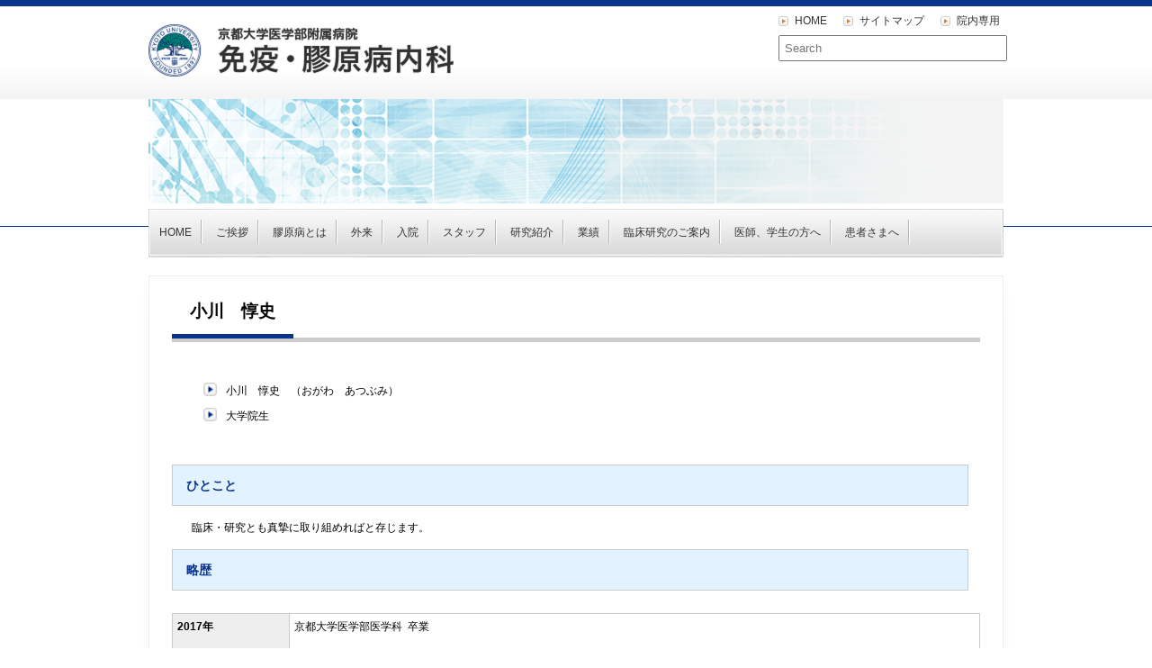

--- FILE ---
content_type: text/css
request_url: http://www.rheum.kuhp.kyoto-u.ac.jp/wp-content/themes/ku_rheum/common.css
body_size: 1698
content:
@charset "utf-8";
/* CSS Document */

html, body, div, span, applet, object, iframe,
h1, h2, h3, h4, h5, h6, p, blockquote, pre,
a, abbr, acronym, address, big, cite, code,
del, dfn, em, img, ins, kbd, q, s, samp,
small, strike, strong, sub, sup, tt, var,
b, u, i, center,
dl, dt, dd, ol, ul, li,
fieldset, form, label, legend,
table, caption, tbody, tfoot, thead, tr, th, td,
article, aside, canvas, details, embed,
figure, figcaption, footer, header, hgroup,
menu, nav, output, ruby, section, summary,
time, mark, audio, video {
	margin: 0;
	padding: 0;
	border: 0;
	/*font-style:normal;
	font-weight: normal;*/
	font-size: 100%;
	vertical-align: baseline;
	font-family: "メイリオ", Meiryo, Osaka, "ＭＳ Ｐゴシック", "MS PGothic", sans-serif; 
	line-height:0;
	font-size:12px;
	text-decoration:none;
}

article, aside, details, figcaption, figure,
footer, header, hgroup, menu, nav, section {
	display: block;
}

html{
    overflow-y: scroll;
}

blockquote, q {
	quotes: none;
}

blockquote:before, blockquote:after,
q:before, q:after {
	content: '';
	content: none;
}

p,th,td,dl,dd,dt,span {
	line-height:1.5;
}

h1, h2, h3, h4, h5, h6,li {
	line-height:1;
}

input, textarea,{
	margin: 0;
	padding: 0;
}

ol, ul{
    list-style:none;
}

table{
    border-collapse: collapse; 
    border-spacing:0;
}

caption, th{
    text-align: left;
}

a {
	color:#333;
}

a:focus {
	outline:none;
}

.clearfix:after {
	content: " "; 
  display: block; 
  height: 0; 
  font-size:0;	
  clear: both; 
  visibility:hidden;
}


.clearfix {
	zoom:1;
}

img {
　　　vertical-align: top;
　　　font-size:0;
　　　line-height: 0;
}
b,strong{
	font-weight:bold;
}
u{
	text-decoration:underline;}

--- FILE ---
content_type: text/css
request_url: http://www.rheum.kuhp.kyoto-u.ac.jp/wp-content/themes/ku_rheum/style.css?ver=6.9
body_size: 12987
content:
/*
Theme Name: ku_rheum
Theme URI: https://wordpress.org/themes/twentyfifteen/
Author: the WordPress team
Author URI: https://wordpress.org/
Description: Our 2015 default theme is clean, blog-focused, and designed for clarity. Twenty Fifteen's simple, straightforward typography is readable on a wide variety of screen sizes, and suitable for multiple languages. We designed it using a mobile-first approach, meaning your content takes center-stage, regardless of whether your visitors arrive by smartphone, tablet, laptop, or desktop computer.
Version: 1.3
License: GNU General Public License v2 or later
License URI: http://www.gnu.org/licenses/gpl-2.0.html
Tags: black, blue, gray, pink, purple, white, yellow, dark, light, two-columns, left-sidebar, fixed-layout, responsive-layout, accessibility-ready, custom-background, custom-colors, custom-header, custom-menu, editor-style, featured-images, microformats, post-formats, rtl-language-support, sticky-post, threaded-comments, translation-ready
Text Domain: twentyfifteen

This theme, like WordPress, is licensed under the GPL.
Use it to make something cool, have fun, and share what you've learned with others.
*/


/**
 * Table of Contents
 *
 * 1.0 - Reset
 * 2.0 - Genericons
 * 3.0 - Typography
 * 4.0 - Elements
 * 5.0 - Forms
 * 6.0 - Navigations
 *   6.1 - Links
 *   6.2 - Menus
 * 7.0 - Accessibility
 * 8.0 - Alignments
 * 9.0 - Clearings
 * 10.0 - Header
 * 11.0 - Widgets
 * 12.0 - Content
 *    12.1 - Posts and pages
 *    12.2 - Post Formats
 *    12.3 - Comments
 * 13.0 - Footer
 * 14.0 - Media
 *    14.1 - Captions
 *    14.2 - Galleries
 * 15.0 - Multisite
 * 16.0 - Media Queries
 *    16.1 - Mobile Large
 *    16.2 - Tablet Small
 *    16.3 - Tablet Large
 *    16.4 - Desktop Small
 *    16.5 - Desktop Medium
 *    16.6 - Desktop Large
 *    16.7 - Desktop X-Large
 * 17.0 - Print
 */


/**
 * 1.0 - Reset
 *
 * Resetting and rebuilding styles have been helped along thanks to the fine
 * work of Eric Meyer, Nicolas Gallagher, Jonathan Neal, and Blueprint.
 */









/*
================================================================================*/


@charset "utf-8";
/* CSS Document */

#header {
	/* Permalink - use to edit and share this gradient: http://colorzilla.com/gradient-editor/#ffffff+66,f4f4f4+100 */
background: #ffffff; /* Old browsers */
background: -moz-linear-gradient(top,  #ffffff 66%, #f4f4f4 100%); /* FF3.6+ */
background: -webkit-gradient(linear, left top, left bottom, color-stop(66%,#ffffff), color-stop(100%,#f4f4f4)); /* Chrome,Safari4+ */
background: -webkit-linear-gradient(top,  #ffffff 66%,#f4f4f4 100%); /* Chrome10+,Safari5.1+ */
background: -o-linear-gradient(top,  #ffffff 66%,#f4f4f4 100%); /* Opera 11.10+ */
background: -ms-linear-gradient(top,  #ffffff 66%,#f4f4f4 100%); /* IE10+ */
background: linear-gradient(to bottom,  #ffffff 66%,#f4f4f4 100%); /* W3C */
filter: progid:DXImageTransform.Microsoft.gradient( startColorstr='#ffffff', endColorstr='#f4f4f4',GradientType=0 ); /* IE6-9 */
border-top: 7px solid #08348b;
}

*:first-child+html .header_inr {
padding-bottom:20px;
}

.inr {
	width:950px;
	margin:0 auto;
}

#header p {
	margin:20px 0;
	width:339px;
	float:left;
}

#header .right_link {
	float:right;
	width:250px;
}

.right_link ul li {
	display:inline-block;
	*display: inline;  
  *zoom: 1;  
	padding-left:18px;
	margin:10px 0;
	background:url(images/allow01.gif) left center no-repeat;
	margin-right:15px;
}
.right_link ul li.last {
	margin-right:0;
}

form input {
	padding:5px;
	width:240px;
}

#top {
	position:relative;
}

#top .mv {
	padding-bottom:20px;
	border-bottom:1px solid #08348b;
}

nav {
	height:54px;
	z-index:10000;
	margin-top:-20px;
	margin-bottom:20px;

}

#top ul {
	background:url(images/navi_ul.gif);
	height:54px;
	padding:0px;
	width: 950px;
	margin:0px auto;
}

#top ul li {
	display:inline-block;
	height:50px;
	background:url(images/navi_line.gif) right center no-repeat;
	font-size:100%;
}

#top ul li.first {
	margin-left:2px;
}

#top ul li a {
	display: block;
	padding:26px 12px;
	
}
#top ul#menu-main li.current a,
#top ul li:hover a {
	color:#fff;
	background:url(images/navi_bg.jpg) left center repeat-x;
}


#top ul li.last {
	background:none;
}

#top ul li.last a {
	padding:26px 29px;
}

#main_contents {
	padding-bottom:30px;
}

#main_contents .left_contents {
	float:left;
	width:685px;
}

#main_contents .right_contents {
	float:right;
	width:232px;
}

#main_contents .left_contents_top {
	padding-bottom:60px;
	background:url(images/left_contents_top.jpg) left bottom no-repeat;
	background-size:contain;
}

#main_contents .left_contents_top p {
	padding:20px;
}

#main_contents .left_contents_top h1 {
	background:url(images/h1.gif) left center no-repeat;
	font-size:18px;
	font-weight:bold;
	padding:15px 0 15px 30px;
}

#main_contents .news {
	background:url(images/news.gif) left top no-repeat;
	padding-top:7px;
}

#main_contents .news h2 {
	/* Permalink - use to edit and share this gradient: http://colorzilla.com/gradient-editor/#f2f2f2+0,ffffff+100 */
background: #f2f2f2; /* Old browsers */
background: -moz-linear-gradient(top,  #f2f2f2 0%, #ffffff 100%); /* FF3.6+ */
background: -webkit-gradient(linear, left top, left bottom, color-stop(0%,#f2f2f2), color-stop(100%,#ffffff)); /* Chrome,Safari4+ */
background: -webkit-linear-gradient(top,  #f2f2f2 0%,#ffffff 100%); /* Chrome10+,Safari5.1+ */
background: -o-linear-gradient(top,  #f2f2f2 0%,#ffffff 100%); /* Opera 11.10+ */
background: -ms-linear-gradient(top,  #f2f2f2 0%,#ffffff 100%); /* IE10+ */
background: linear-gradient(to bottom,  #f2f2f2 0%,#ffffff 100%); /* W3C */
filter: progid:DXImageTransform.Microsoft.gradient( startColorstr='#f2f2f2', endColorstr='#ffffff',GradientType=0 ); /* IE6-9 */
padding:15px;
font-size:18px;
font-weight:bold;
border-bottom:dotted 1px #d5d5d5;
margin-bottom:20px;
}

#main_contents .news_inr {
	border:solid 1px #ccc;
}

#main_contents .news ul{
    height: 380px;
    overflow-y: scroll;
}

#main_contents .news ul li {
	padding:15px 15px 15px 20px;
	background:url(images/allow02.gif) left center no-repeat;
	margin:0 20px;	
	border-bottom:dotted 1px #d5d5d5;
	display:block;
}

#main_contents .news ul li.last {
	margin-bottom:10px;
}

#main_contents .news ul li span {
	margin: 0 20px;
}

#main_contents .news ul li a{
	color:#08348b;
	text-decoration:underline;}
#main_contents .right_contents ul li {
	margin-bottom:10px;
}

#main_contents .news p.more{
	
	margin:0 15px;
	padding:5px;
	 text-align: right;
}

#footer {
	background:#08348b;
	padding:20px 20px 50px;;
	color:#fff;
}

#footer . footer_top {
	margin-bottom:20px;
}

#footer .left {
	float: left;
	width:280px;
	margin-right:15px;
}

#footer .right {
	float: right;
	width:400px;
	text-align:right;
}






/*---------------------------------------
sub.html
----------------------------------------*/

.sub_top ul {
}

.sub_inr {
	padding:25px;
	border:1px solid #eee;
	 min-height: 500px;
	/* box-shadow */
box-shadow:rgba(238, 238, 238, 0.9) 0px 13px 25px -13px;
-webkit-box-shadow:rgba(238, 238, 238, 0.9) 0px 13px 25px -13px;
-moz-box-shadow:rgba(238, 238, 238, 0.9) 0px 13px 25px -13px;
}

.sub .page_navi {
	margin-bottom:25px;
}

.sub a {
	color:#08348b;
	text-decoration:underline;
}

.sub a:hover {
	color:#08348b;
	text-decoration:none;
}
body.search .sub div.sub_inr h1.page-title{
	display:inline-block !important;
}
.sub div.inr div.sub_inr h1.entry-title{
	display:none;
}
.sub h2 {
	
	padding: 0 0 15px;
	margin-bottom:30px;
	border-bottom:5px solid #ccc;
}
.sub h2 span{
	padding: 0 20px 15px;
	font-weight:bold;
	font-size:16px;
	border-bottom:5px solid #08348b;
	width:auto;
	min-width:150px;}

.sub .sub_content {
	margin:20px 20px 40px;
}

.sub .sub_content p {
	margin-bottom:20px;
}

.sub .sub_content_left {
	width:560px;
	float:left;
}

.sub .sub_content_right {
	width:250px;
	float:right;
}

.sub p.table_caption {
	margin-bottom:5px;
	padding:5px 0;
	text-align:center;
	background:#f3f3f3;
	width:250px;
}

.sub .ptn01 {
	margin-bottom:3px;
}

.sub .ptn01 .table_list_title {
	padding:2px 20px;
	background:url(images/allow02.jpg) 5px center no-repeat;
	background-size:11px 11px;
	background:url(images/allow02.gif) 5px center no-repeat\9;
}

.sub .ptn01 .table_list {
	padding:2px 35px;
}

.sub .ptn02 {
	margin-bottom:10px;
	border:1px solid #ccc;
	width:100%;
}

.sub .ptn02 tr th {
	border:1px solid #ccc;
	padding:5px 15px;
	width:20%;
	background:#e5e5e5;
}

.sub .ptn02 tr td {
	border:1px solid #ccc;
	padding:5px 15px;
	width:30%;
}

.sub .attention {
	text-align:right;
}


/*p style*/
.sub p{
	width:95%;
	margin:0 auto 15px auto;}
.sub p.pagetop{
	text-align:right;}
	
/*title style*/	
.sub h3,.sub h4,.sub h5,.sub h6{
	width:95%;
	margin:0 auto 15px auto;
	display: inline-block;}	
.sub h3{
	font-size:14px;
	font-weight:bold;
	color:#08348b;
	background-color:#e2f2ff;
	border:1px #CCC solid;
	padding:15px;
	
	
	}
.sub h4{
	background-image:url(images/sub_h4.png);
	background-image:url(images/sub_h4_ie.png)\9;
	background-repeat:repeat-y;
	background-position:left top;
	background-size: auto 20px;
	padding:8px 0 8px 20px;
	font-size:14px;
	
	}
.sub h5{
	font-size:12px;
	font-weight:bold;
	color:#08348b;
	border-bottom:dotted #ccc 1px;
	line-height:1.4em;
	background:url(images/sub_h5.png) no-repeat top 2px left / 10px;
	background-image:url(images/sub_h5_ie.png)\9;
	background-repeat:no-repeat\9;
	background-position:top 3px left\9;
	padding:0 0 5px 15px;
	
	}
.sub h6{
	font-size:12px;
	font-weight:bold;
	color:#08348b;
	}

/*Table style*/
.sub table{
	width:95%;
	margin:10px auto 20px auto;
	border-top:1px solid #ccc;
	border-left:1px solid #ccc;}
.sub table th,.sub table td{
	padding:5px;
	border-bottom:1px solid #ccc;
	border-right:1px solid #ccc;}	
.sub table th{
	background-color:#eee;}
.sub table td{
	background-color:#fff;}
/*List style*/
.sub ul{
	width:90%;
	margin:10px auto 20px auto;}
.sub ul li{
	background-image:url(images/allow02.jpg);
	background-image:url(images/allow02.gif)\9;
	background-position:left top;
	background-repeat:no-repeat;
	/*background-size:contain;*/
	background-size: 15px;
	padding:0 0 10px 25px;
	line-height:1.5em;}
	
	
.sub ol{
	width:90%;
	margin:10px auto 20px auto;}
.sub ol li{
	list-style-type:decimal;
	
	padding:0 0 10px 10px;
	line-height:1.5em;}
	
	
/*html body div#top.sub_top div.mv{
	
	}
html body div#top.sub_top div.mv h1{
	height:116px;
	background-image:url(images/sub_mv.png);
	background-position:center top;
	background-repeat:no-repeat;
	background-size:contain;}*/
#top.sub_top div.mv div.post-thumbnail{
	width:950px;
	margin:0 auto;
	
}
#top.sub_top div.mv img{
	width:950px;
	margin:0 auto;
	}
.noborder_staff table {
	border-style: hidden;
	width:600px;
}
.noborder_staff td {
	border-style: hidden;
	vertical-align:top;
	}
	
.noborder table {
	border-style: hidden;
}
.noborder td {
	border-style: hidden;
	vertical-align:top;
	}



table.noborder_staff  {
	border:none;
	width:auto;
	min-width:400px;
	margin:10px !important;
}
table.noborder_staff td {
	border:none;
	vertical-align:top;
	}
table.noborder_staff th{
	width:20%;
	border:none;
	background-color:transparent !important;
}

div.sub_content_profile{
	width:280px;
	float:right;
	text-align:center;

}
img.right{
	float:right;
	margin:0 5px 15px 15px;
	}
p.right{
	text-align:right;
	display:inline-block;}
	

/**
 * 14.1 Captions
 */

.wp-caption {
	margin-bottom: 1.6em;
	max-width: 100%;
}

.wp-caption img[class*="wp-image-"] {
	display: block;
	margin: 0;
}

.wp-caption-text {
	color: #707070;
	color: rgba(51, 51, 51, 0.7);
	font-family: "Noto Sans", sans-serif;
	font-size: 12px;
	font-size: 1.2rem;
	line-height: 1.5;
	padding: 0.5em 0;
}


/**
 * 14.2 Galleries
 */

.gallery {
	margin-bottom: 1.6em;
}

.gallery-item {
	display: inline-block;
	padding: 1.79104477%;
	text-align: center;
	vertical-align: top;
	width: 100%;
}

.gallery-columns-2 .gallery-item {
	max-width: 50%;
}

.gallery-columns-3 .gallery-item {
	max-width: 33.33%;
}

.gallery-columns-4 .gallery-item {
	max-width: 25%;
}

.gallery-columns-5 .gallery-item {
	max-width: 20%;
}

.gallery-columns-6 .gallery-item {
	max-width: 16.66%;
}

.gallery-columns-7 .gallery-item {
	max-width: 14.28%;
}

.gallery-columns-8 .gallery-item {
	max-width: 12.5%;
}

.gallery-columns-9 .gallery-item {
	max-width: 11.11%;
}

.gallery-icon img {
	margin: 0 auto;
}

.gallery-caption {
	color: #707070;
	color: rgba(51, 51, 51, 0.7);
	display: block;
	font-family: "Noto Sans", sans-serif;
	font-size: 12px;
	font-size: 1.2rem;
	line-height: 1.5;
	padding: 0.5em 0;
}

.gallery-columns-6 .gallery-caption,
.gallery-columns-7 .gallery-caption,
.gallery-columns-8 .gallery-caption,
.gallery-columns-9 .gallery-caption {
	display: none;
}

/*archive*/
body.archive .sub div.inr div.sub_inr div.entry-content ul{
	margin:0 auto!important;
}
body.archive .sub div.inr div.sub_inr div.entry-content ul li{
background-position: 0 7px;
}


.alignright{
	float:right;}
